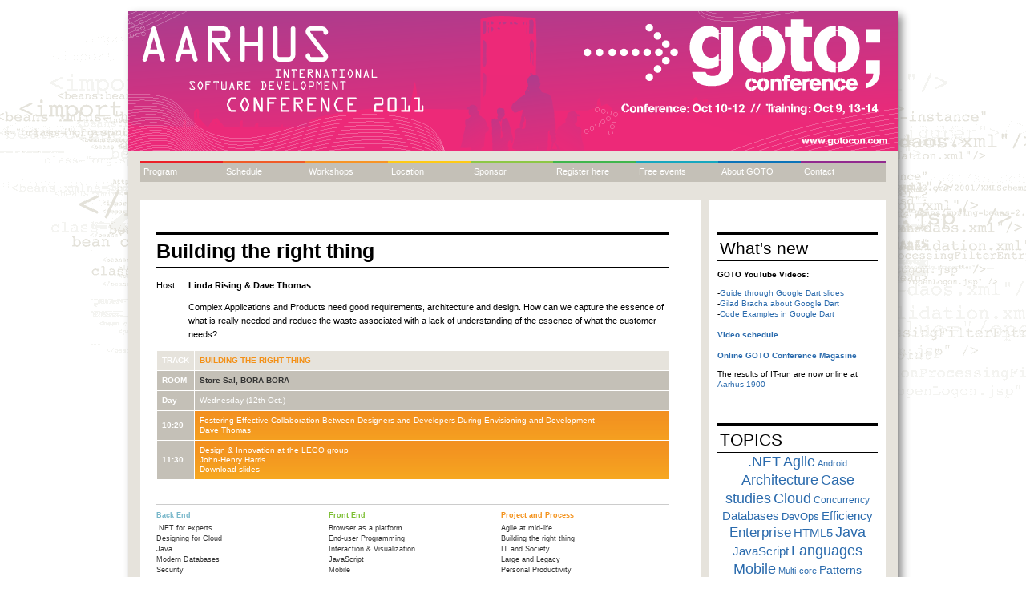

--- FILE ---
content_type: text/html;charset=UTF-8
request_url: http://gotocon.com/aarhus-2011/tracks/show_track.jsp?trackOID=458
body_size: 4656
content:
<!DOCTYPE html>
<html xmlns="http://www.w3.org/1999/xhtml" xml:lang="en" lang="en">
  <head>
    <title>Tracks -> Building the right thing</title>
    
      <link rel="shortcut icon" href="/images/gotocon/GOTO_Aarhus.ico" type="image/x-icon" />
    
    <script type="text/javascript" src="//ajax.googleapis.com/ajax/libs/jquery/1.9.1/jquery.min.js"></script>
    <script type="text/javascript" src="/scripts/menu.js"></script>
    <script type="text/javascript">
       var asidetwitterfeedhash='';
    </script>
    <script type="text/javascript" src="/scripts/aside-twitter.js"></script>
    <script type="text/javascript" src="/scripts/rotator.js"></script>
    <style type="text/css" media="all">
			@import "/styles/goto-2011/structure.css";
    </style>
    <style type="text/css" media="print">
			@import "/styles/goto-2011/print.css";
    </style>

    <meta name="generator" content="Trifork Conference system"/>


  </head>


  <body style="">
    


    <div id="frame">
      <div id="maincontainer">
        <header>

	   <h1 style="display: none;">GOTO is a vendor independent international software development conference with more that 90 top speaker and 1300 attendees. The conference cover topics such as .Net, Java, Open Source, Agile, Architecture and Design, Web, Cloud, New Languages and Processes</h1>
          
          <div id="header">
	     <div id="topbanner"><a href="http://gotocon.com/aarhus-2011/"><img src="/dl/goto-aar-2011/Web/GOTO_header_forside_960x175.png" alt="GOTO Logo" title="Goto Logo" /></a></div>
          </div>

          
<nav>

  <ul id="topmenu">
  
	
		
			
			    
			    
				<li class="menu-item-1   "><a href="http://gotocon.com/aarhus-2011/tracks/">Program</a>
				
					<ul>
						
							<li><a href="http://gotocon.com/aarhus-2011/tracks/">Tracks</a></li>
						
							<li><a href="http://gotocon.com/aarhus-2011/speakers/">Speakers</a></li>
						
							<li><a href="http://gotocon.com/aarhus-2011/events/">Social Events</a></li>
						
							<li><a href="http://gotocon.com/aarhus-2011/usergroups/">User Groups</a></li>
						
							<li><a href="http://gotocon.com/aarhus-2011/gotoitrun/">GOTO IT Run</a></li>
						
					</ul>
				
			
			
		
	
		
			
			    
			    
				<li class="menu-item-2   "><a href="http://gotocon.com/aarhus-2011/schedule/index.jsp">Schedule</a>
				
					<ul>
						
							<li><a href="http://gotocon.com/aarhus-2011/schedule/my-schedule.jsp">My schedule</a></li>
						
							<li><a href="http://gotocon.com/aarhus-2011/schedule/sunday.jsp">Sunday</a></li>
						
							<li><a href="http://gotocon.com/aarhus-2011/schedule/monday.jsp">Monday</a></li>
						
							<li><a href="http://gotocon.com/aarhus-2011/schedule/tuesday.jsp">Tuesday</a></li>
						
							<li><a href="http://gotocon.com/aarhus-2011/schedule/wednesday.jsp">Wednesday</a></li>
						
							<li><a href="http://gotocon.com/aarhus-2011/schedule/thursday.jsp">Thursday</a></li>
						
							<li><a href="http://gotocon.com/aarhus-2011/schedule/friday.jsp">Friday</a></li>
						
					</ul>
				
			
			
		
	
		
			
			    
			    
				<li class="menu-item-3   "><a href="http://gotocon.com/aarhus-2011/training/">Workshops</a>
				
			
			
		
	
		
			
			    
			    
				<li class="menu-item-4   "><a href="http://gotocon.com/aarhus-2011/venue/">Location</a>
				
					<ul>
						
							<li><a href="http://gotocon.com/aarhus-2011/venue/">Venue</a></li>
						
							<li><a href="http://gotocon.com/aarhus-2011/hotel/">Hotel</a></li>
						
							<li><a href="http://gotocon.com/aarhus-2011/travel/">Travel</a></li>
						
					</ul>
				
			
			
		
	
		
			
			    
			    
				<li class="menu-item-5   "><a href="http://gotocon.com/aarhus-2011/sponsors/">Sponsor</a>
				
					<ul>
						
							<li><a href="http://gotocon.com/aarhus-2011/sponsors/">Sponsor 2011</a></li>
						
							<li><a href="http://gotocon.com/aarhus-2011/sponsorcontact/">Become a Sponsor</a></li>
						
					</ul>
				
			
			
		
	
		
			
			    
			    
				<li class="menu-item-6  float-left "><a href="https://secure.trifork.com/aarhus-2011/registration/">Register here</a>
				
			
			
		
	
		
			
			    
			    
				<li class="menu-item-7  float-left "><a href="http://gotocon.com/aarhus-2011/upcomingevents/">Free events</a>
				
					<ul>
						
							<li><a href="http://gotocon.com/aarhus-2011/upcomingevents/">Upcoming Events</a></li>
						
							<li><a href="http://gotocon.com/aarhus-2011/pastevents/">Past Events</a></li>
						
					</ul>
				
			
			
		
	
		
			
			    
			    
				<li class="menu-item-8  float-left "><a href="http://gotocon.com/aarhus-2011/behindgoto/">About GOTO</a>
				
					<ul>
						
							<li><a href="http://gotocon.com/aarhus-2011/programcommittee/">Program Committee</a></li>
						
							<li><a href="http://gotocon.com/aarhus-2011/crew/">Crew</a></li>
						
							<li><a href="http://gotocon.com/aarhus-2011/behindgoto/">About GOTO</a></li>
						
					</ul>
				
			
			
		
	
		
			
			    
			    
				<li class="menu-item-9  float-left last"><a href="http://gotocon.com/aarhus-2011/contact/">Contact</a>
				
			
			
		
	
  </ul>
</nav>
  
                    
          

      </header>
  
      







<section>
<div class="section narrow-content">
  <div style="padding: 0px 20px 20px 0px; background-color: white">
    

<style type="text/css" media="all">
      @import "/styles/goto-2011/schedule.css";
</style>


<div class="schedule trackschedule">
    
    <h1>Building the right thing</h1> 
    <dl>
        
            <dt class="trackhost">Host</dt>
            
              
                <dd class="trackhost">Linda Rising &amp; Dave Thomas </dd>
              
              
            
        
        <dt class="trackabstract">Track abstract</dt>
        <dd class="trackabstract">Complex Applications and Products need good requirements, architecture and design. How can we capture the essence of what is really needed and reduce the waste associated with a lack of understanding of the essence of what the customer needs?</dd>
    </dl>

    



<table class="schedule ">
    <caption>Schedule</caption> 
    <thead>
    </thead>
     
     
      
      
        
        
        
            <tr class="track-headers">
                <th scope="row">TRACK</th> 
                 
                    <th scope="col" class="color3-fg">
                        <dl> 
                            <dt>Subject</dt> 
                            <dd class="subject">
                                        
                                 <a href="/aarhus-2011/tracks/show_track.jsp?trackOID=458">
                                         Building the right thing
                                </a>
                            </dd> 
                        </dl>
                    </th>
                   
            </tr> 
        
        
      
     
      
      
        
        
            <tr class="location">
                <th scope="row" class="time">ROOM</th> 
                 
                    <td class="trackColWidth1">Store Sal, BORA BORA</td>
                   
            </tr> 
        
        
        
      
     
      
      
        
        
        
        
            <tr class="">
                <th scope="row" class="time">Day</th> 
                <td colspan="1">Wednesday (12th Oct.)</td> 
            </tr> 
        
      
     
      
      
        
          <tr class="">
          <th scope="row" class="time">10:20</th> 
             
              
              
                
                  
                  
                  
                  
                  <td colspan="1" class="color3 ">
                    <div id="eventid-3063">
                    <dl>
                      <dt>Subject</dt>
                      <dd class="subject">
                        
                          
                          
                              <a class="textlink" href="/aarhus-2011/presentation/Fostering Effective Collaboration Between Designers and Developers During Envisioning and Development">
                                  Fostering Effective Collaboration Between Designers and Developers During Envisioning and Development
                              </a>
                          
                        
                      </dd>
                      <dt>Speaker(s)</dt>
                      
                        <dd class="speaker"><a href="/aarhus-2011/speaker/Dave+Thomas">
                          Dave Thomas
                        </a></dd>
                      
                      
                      
                    </dl>

                    </div>
                  </td>   
                
                
              
                
          </tr>
        
        
        
        
      
     
      
      
        
          <tr class="">
          <th scope="row" class="time">11:30</th> 
             
              
              
                
                  
                  
                  
                  
                  <td colspan="1" class="color3 ">
                    <div id="eventid-3164">
                    <dl>
                      <dt>Subject</dt>
                      <dd class="subject">
                        
                          
                          
                              <a class="textlink" href="/aarhus-2011/presentation/Design &amp; Innovation at the LEGO group">
                                  Design &amp; Innovation at the LEGO group
                              </a>
                          
                        
                      </dd>
                      <dt>Speaker(s)</dt>
                      
                        <dd class="speaker"><a href="/aarhus-2011/speaker/John-Henry+Harris">
                          John-Henry Harris
                        </a></dd>
                      
                      
                           <dt>slides</dt>
                           <dd class="slidesurl">
                             <a href="/dl/goto-aarhus-2011/slides/John-HenryHarris_DesignInnovationAtTheLEGOGroup.pdf" target="_blank">Download slides</a>
                           </dd>
                      
                      
                    </dl>

                    </div>
                  </td>   
                
                
              
                
          </tr>
        
        
        
        
      
       
   <tfoot> 
   </tfoot> 
</table>

        
        
    
    

    


<hr size="1" color="#CCC" />
<nav>
<ul class="topictracklist">

 
 <li class="topic-13">
    <div class="color5-fg" style="height: 16px; font-size: 9px;">Back End</div>
    <ul class="track-matrix-footer-content">
        
            <li style="line-height: 12px;"><a href="/aarhus-2011/tracks/show_track.jsp?trackOID=465" style="font-size: 9px;">
                     .NET for experts
            </a></li>
        
            <li style="line-height: 12px;"><a href="/aarhus-2011/tracks/show_track.jsp?trackOID=463" style="font-size: 9px;">
                     Designing for Cloud
            </a></li>
        
            <li style="line-height: 12px;"><a href="/aarhus-2011/tracks/show_track.jsp?trackOID=468" style="font-size: 9px;">
                     Java
            </a></li>
        
            <li style="line-height: 12px;"><a href="/aarhus-2011/tracks/show_track.jsp?trackOID=470" style="font-size: 9px;">
                     Modern Databases
            </a></li>
        
            <li style="line-height: 12px;"><a href="/aarhus-2011/tracks/show_track.jsp?trackOID=464" style="font-size: 9px;">
                     Security
            </a></li>
        
            <li style="line-height: 12px;"><a href="/aarhus-2011/tracks/show_track.jsp?trackOID=552" style="font-size: 9px;">
                     The Concurrency Challenge
            </a></li>
        
            <li style="line-height: 12px;"><a href="/aarhus-2011/tracks/show_track.jsp?trackOID=471" style="font-size: 9px;">
                     Web as a platform
            </a></li>
        
    </ul>
 </li>

 
 <li class="topic-12">
    <div class="color4-fg" style="height: 16px; font-size: 9px;">Front End</div>
    <ul class="track-matrix-footer-content">
        
            <li style="line-height: 12px;"><a href="/aarhus-2011/tracks/show_track.jsp?trackOID=466" style="font-size: 9px;">
                     Browser as a platform
            </a></li>
        
            <li style="line-height: 12px;"><a href="/aarhus-2011/tracks/show_track.jsp?trackOID=459" style="font-size: 9px;">
                     End-user Programming
            </a></li>
        
            <li style="line-height: 12px;"><a href="/aarhus-2011/tracks/show_track.jsp?trackOID=460" style="font-size: 9px;">
                     Interaction &amp; Visualization
            </a></li>
        
            <li style="line-height: 12px;"><a href="/aarhus-2011/tracks/show_track.jsp?trackOID=467" style="font-size: 9px;">
                     JavaScript
            </a></li>
        
            <li style="line-height: 12px;"><a href="/aarhus-2011/tracks/show_track.jsp?trackOID=469" style="font-size: 9px;">
                     Mobile
            </a></li>
        
            <li style="line-height: 12px;"><a href="/aarhus-2011/tracks/show_track.jsp?trackOID=551" style="font-size: 9px;">
                     User Interfaces
            </a></li>
        
    </ul>
 </li>

 
 <li class="topic-14">
    <div class="color3-fg" style="height: 16px; font-size: 9px;">Project and Process</div>
    <ul class="track-matrix-footer-content">
        
            <li style="line-height: 12px;"><a href="/aarhus-2011/tracks/show_track.jsp?trackOID=457" style="font-size: 9px;">
                     Agile at mid-life
            </a></li>
        
            <li style="line-height: 12px;"><a href="/aarhus-2011/tracks/show_track.jsp?trackOID=458" style="font-size: 9px;">
                     Building the right thing
            </a></li>
        
            <li style="line-height: 12px;"><a href="/aarhus-2011/tracks/show_track.jsp?trackOID=456" style="font-size: 9px;">
                     IT and Society
            </a></li>
        
            <li style="line-height: 12px;"><a href="/aarhus-2011/tracks/show_track.jsp?trackOID=461" style="font-size: 9px;">
                     Large and Legacy
            </a></li>
        
            <li style="line-height: 12px;"><a href="/aarhus-2011/tracks/show_track.jsp?trackOID=454" style="font-size: 9px;">
                     Personal Productivity
            </a></li>
        
    </ul>
 </li>

 
 <li class="topic-11">
    <div class="color1-fg" style="height: 16px; font-size: 9px;">Architecture</div>
    <ul class="track-matrix-footer-content">
        
            <li style="line-height: 12px;"><a href="/aarhus-2011/tracks/show_track.jsp?trackOID=462" style="font-size: 9px;">
                     Architecture Case Studies
            </a></li>
        
            <li style="line-height: 12px;"><a href="/aarhus-2011/tracks/show_track.jsp?trackOID=453" style="font-size: 9px;">
                     DevOps
            </a></li>
        
            <li style="line-height: 12px;"><a href="/aarhus-2011/tracks/show_track.jsp?trackOID=455" style="font-size: 9px;">
                     So you think you&#039;re an architect
            </a></li>
        
    </ul>
 </li>

 
 <li class="topic-15">
    <div class="color6-fg" style="height: 16px; font-size: 9px;">Solution Track</div>
    <ul class="track-matrix-footer-content">
        
            <li style="line-height: 12px;"><a href="/aarhus-2011/tracks/show_track.jsp?trackOID=472" style="font-size: 9px;">
                     Creating a Cool Company
            </a></li>
        
            <li style="line-height: 12px;"><a href="/aarhus-2011/tracks/show_track.jsp?trackOID=474" style="font-size: 9px;">
                     Solution Track
            </a></li>
        
            <li style="line-height: 12px;"><a href="/aarhus-2011/tracks/show_track.jsp?trackOID=473" style="font-size: 9px;">
                     Technologies and Tools
            </a></li>
        
    </ul>
 </li>

</ul>
</nav>


</div>


  </div>
</div>
</section>





<aside>
  <div class="section right-column">

    
    
    
        <div>
           <h2>What's new<b></b></h2>
<p>
<b>GOTO YouTube Videos:</b>
</p>
<div style="text-align: left">
-<a href="http://www.youtube.com/GotoConferences" target="_blank">Guide through Google Dart slides</a>
</div>
<div style="text-align: left">
<a href="http://www.youtube.com/GotoConferences" target="_blank"></a>-<a href="http://www.youtube.com/GotoConferences" target="_blank">Gilad Bracha about Google Dart</a>
</div>
<div style="text-align: left">
<a href="http://www.youtube.com/GotoConferences" target="_blank"></a>-<a href="http://www.youtube.com/GotoConferences" target="_blank">Code Examples in Google Dart</a>
</div>
<div style="text-align: left">
&nbsp;
</div>
<div style="text-align: left">
<b><a href="http://gotocon.com/aarhus-2011/videoschedule/">Video schedule</a></b>
</div>
<div style="text-align: left">
&nbsp; <br />
</div>
<div style="text-align: left">
<a href="http://issuu.com/goto_conference/docs/goto_conference_magazine_2011_aarhus_web" target="_blank"><b>Online GOTO Conference Magasine</b></a>
</div>
<div style="text-align: left">
<div align="left">
<p>
The results of IT-run are now online at <a href="http://aarhus1900.dk/it-run/?page=311" target="_blank">Aarhus 1900</a>
</p>
<br />
</div>
</div>
        </div>
    

    
        <div class="tag-cloud">
           <h2 class="topics">TOPICS</h2>
<a class="tag-cloud size-9" href="/aarhus-2011/tag/.NET">.NET</a> <a class="tag-cloud size-9" href="/aarhus-2011/tag/Agile">Agile</a> <a class="tag-cloud size-2" href="/aarhus-2011/tag/Android">Android</a> <a class="tag-cloud size-9" href="/aarhus-2011/tag/Architecture">Architecture</a> <a class="tag-cloud size-9" href="/aarhus-2011/tag/Case studies">Case studies</a> <a class="tag-cloud size-9" href="/aarhus-2011/tag/Cloud">Cloud</a> <a class="tag-cloud size-3" href="/aarhus-2011/tag/Concurrency">Concurrency</a> <a class="tag-cloud size-6" href="/aarhus-2011/tag/Databases">Databases</a> <a class="tag-cloud size-4" href="/aarhus-2011/tag/DevOps">DevOps</a> <a class="tag-cloud size-6" href="/aarhus-2011/tag/Efficiency">Efficiency</a> <a class="tag-cloud size-8" href="/aarhus-2011/tag/Enterprise">Enterprise</a> <a class="tag-cloud size-6" href="/aarhus-2011/tag/HTML5">HTML5</a> <a class="tag-cloud size-9" href="/aarhus-2011/tag/Java">Java</a> <a class="tag-cloud size-6" href="/aarhus-2011/tag/JavaScript">JavaScript</a> <a class="tag-cloud size-9" href="/aarhus-2011/tag/Languages">Languages</a> <a class="tag-cloud size-9" href="/aarhus-2011/tag/Mobile">Mobile</a> <a class="tag-cloud size-2" href="/aarhus-2011/tag/Multi-core">Multi-core</a> <a class="tag-cloud size-5" href="/aarhus-2011/tag/Patterns">Patterns</a> <a class="tag-cloud size-9" href="/aarhus-2011/tag/People">People</a> <a class="tag-cloud size-9" href="/aarhus-2011/tag/Process">Process</a> <a class="tag-cloud size-4" href="/aarhus-2011/tag/REST">REST</a> <a class="tag-cloud size-1" href="/aarhus-2011/tag/Scrum">Scrum</a> <a class="tag-cloud size-4" href="/aarhus-2011/tag/Security">Security</a> <a class="tag-cloud size-6" href="/aarhus-2011/tag/Testing">Testing</a> <a class="tag-cloud size-8" href="/aarhus-2011/tag/User Interfaces">User Interfaces</a> <a class="tag-cloud size-1" href="/aarhus-2011/tag/Windows Phone">Windows Phone</a> 
        </div>            
    
        
    

    
        
	    
          <div id="newslettersignup">
            <h2>GOTO Newsletter</h2><br/>
	        <script src="//app-sjh.marketo.com/js/forms2/js/forms2.js"></script>
<form id="mktoForm_1187"></form>
<script>MktoForms2.loadForm("//app-sjh.marketo.com", "096-SLE-656", 1187);</script>
	      </div>
	    
	    
    
    
        
        
<!--
            <h2 class="tweet upper-case"> TWEETS</h2>
            <div id="tweetslider">
              <ul id="aside-tweets-pager">
                <li><a href="#" class="buttons prev disable">&lt;&lt; previous</a></li>
                <li class="next"><a href="#" class="buttons next">next &gt;&gt;</a></li>
              </ul>
        
              <div class="viewport">
                <ul class="overview" id="aside-tweets">
                  <li>No search results yet.</li>
                </ul>
              </div>
          
            </div>
-->
        
    
  </div>
</aside>


        
      


<footer>
  <div id="main-footer">
  
   
     
    <div id="quick-links">
    <ul>
      <li>WHAT IS GOTO
        <ul>
          <li><a href="http://gotocon.com/aarhus-2011/behindgoto/">About GOTO</a></li>
	      <li><a href="http://gotocon.com/aarhus-2011/programcommittee/">GOTO Program Commitee</a></li>
          <li><a href="http://gotocon.com/aarhus-2011/contact/">GOTO Organizer</a></li>
        </ul>
      </li>
      <li>PROGRAM
        <ul>
          <li><a href="http://gotocon.com/aarhus-2011/tracks">Tracks</a></li>
	      <li><a href="http://gotocon.com/aarhus-2011/speakers">Speakers</a></li>
          <li><a href="http://gotocon.com/aarhus-2011/training/">Training</a></li>
        </ul>
      </li>
      <li>REGISTER NOW
        <ul>
          <li><a href="https://secure.trifork.com/aarhus-2011/registration/">Save up to 30%</a></li>
          <li><a href="https://secure.trifork.com/aarhus-2011/registration/">Group Discount</a></li>
          <li><a href="http://gotocon.com/aarhus-2011/training/">Training</a></li>
        </ul>
      </li>
      <li>CONTACT
        <ul>
          <li><a href="mailto:info@gotocon.com">info@gotocon.com</a></li>
          <li><a href="mailto:sales@gotocon.com">sales@gotocon.com</a></li>
          <li><a href="mailto:sponsor@gotocon.com">sponsor@gotocon.com</a></li>
          <li><a href="mailto:press@gotocon.com">press@gotocon.com</a></li>
        </ul>
      </li>
      <li>ARCHIVE
        <ul>
          <li><a href="/aarhus-2010/">JAOO 2010</a></li>
          <li><a href="/aarhus-2009/">JAOO 2009</a></li>
          <li><a href="http://yowaustralia.com.au/">YOW! Australia 2010</a></li>
        </ul>
      </li>
      <li class="wide-footer">FREE EVENTS
        <ul>
           
        </ul>
      </li>
    </ul>
    <div class="clear"></div>
  </div>
  <span id="copyright-notice">GOTO is a vendor independent international software development conference</span>
   
  
  </div>
</footer>


      </div>
    </div>
<script type="text/javascript" src="/scripts/misc.js"></script>


<script type="text/javascript">
  var _gaq = _gaq || [];
  _gaq.push(['_setAccount', 'UA-4334422-16']);
  _gaq.push(['_setDomainName', 'none']);
  _gaq.push(['_setAllowLinker', true]);
  _gaq.push(['_trackPageview']);

  (function() {
    var ga = document.createElement('script'); ga.type = 'text/javascript'; ga.async = true;
    ga.src = ('https:' == document.location.protocol ? 'https://ssl' : 'http://www') + '.google-analytics.com/ga.js';
    var s = document.getElementsByTagName('script')[0]; s.parentNode.insertBefore(ga, s);
  })();
</script>





<script type="text/javascript" src="//munchkin.marketo.net/munchkin.js">
</script>
<script>
Munchkin.init('096-SLE-656');
</script>


</body>
</html>
  
  
  



--- FILE ---
content_type: text/css
request_url: http://gotocon.com/styles/goto-2011/registration.css
body_size: 395
content:
#register-here-link {
font-size: 25px;
font-weight: bold;
text-align: right;
border-bottom: 1px solid #3399FF;
}
#register-here-link a {
  text-decoration: none;
}
#registration-pricing-table {
  line-height: 1.2;
}
#registration-pricing-table td {
  background-color: #E5E3DC;
}


#registration-pricing-table th.pt-bgcolor0 {
  background-color: #eb2028;
}
#registration-pricing-table th.pt-bgcolor1 {
  background-color: #f05b28;
}
#registration-pricing-table th.pt-bgcolor2 {
  background-color: #f79426;
}
#registration-pricing-table th.pt-bgcolor3 {
  background-color: #feca16;
}
#registration-pricing-table th.pt-bgcolor4 {
  background-color: #8dc745;
}
#registration-pricing-table th.pt-bgcolor5 {
  background-color: #40b64d;
}
#registration-pricing-table th.pt-bgcolor6 {
  background-color: #16a7bf;
}
#registration-pricing-table th.pt-bgcolor7 {
  background-color: #0b73b9;
}
#registration-pricing-table th.pt-bgcolor8 {
  background-color: #922a8f;
}

#registration-pricing-table tbody td {
  text-align: right;
}

#registration-pricing-table thead th {
  background-color: #999999;
  color: white;
}

#registration-pricing-table tr {
  margin: 0;
  padding: 0;
}

#registration-pricing-table td, #registration-pricing-table th {
  margin: 0;
  padding: 5px;
}

#registration-pricing-table {
}
#registration-pricing-table tbody td p {
  margin: 0;
}

p.error {
	     color: red;

}
